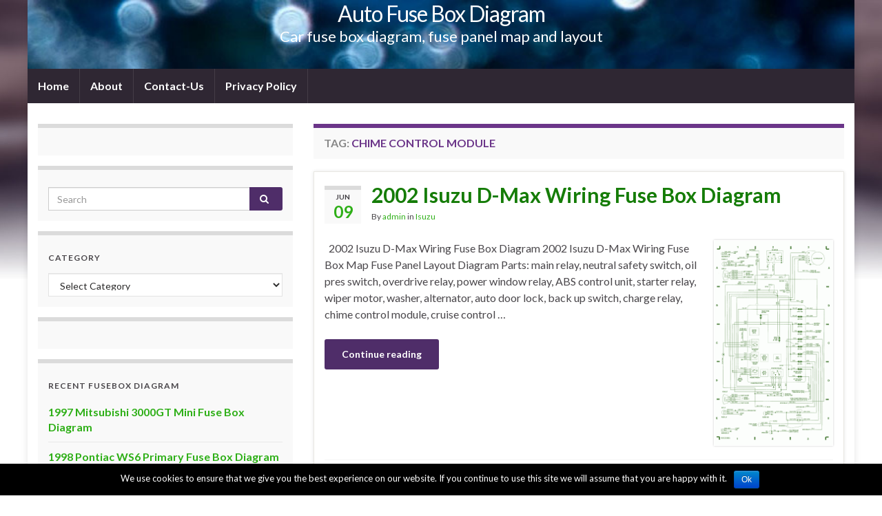

--- FILE ---
content_type: text/html; charset=UTF-8
request_url: https://www.autofuseboxdiagram.com/tag/chime-control-module/
body_size: 7890
content:
<!DOCTYPE html><!--[if IE 7]>
<html class="ie ie7" lang="en-US" prefix="og: http://ogp.me/ns#">
<![endif]-->
<!--[if IE 8]>
<html class="ie ie8" lang="en-US" prefix="og: http://ogp.me/ns#">
<![endif]-->
<!--[if !(IE 7) & !(IE 8)]><!-->
<html lang="en-US" prefix="og: http://ogp.me/ns#">
<!--<![endif]-->
    <head>
        <meta charset="UTF-8">
        <meta http-equiv="X-UA-Compatible" content="IE=edge">
        <meta name="viewport" content="width=device-width, initial-scale=1">
        <title>chime control module &#8211; Auto Fuse Box Diagram</title>
<link rel='dns-prefetch' href='//fonts.googleapis.com' />
<link rel='dns-prefetch' href='//s.w.org' />
<link rel="alternate" type="application/rss+xml" title="Auto Fuse Box Diagram &raquo; Feed" href="https://www.autofuseboxdiagram.com/feed/" />
<link rel="alternate" type="application/rss+xml" title="Auto Fuse Box Diagram &raquo; Comments Feed" href="https://www.autofuseboxdiagram.com/comments/feed/" />
<link rel="alternate" type="application/rss+xml" title="Auto Fuse Box Diagram &raquo; chime control module Tag Feed" href="https://www.autofuseboxdiagram.com/tag/chime-control-module/feed/" />
		<script type="text/javascript">
			window._wpemojiSettings = {"baseUrl":"https:\/\/s.w.org\/images\/core\/emoji\/13.0.1\/72x72\/","ext":".png","svgUrl":"https:\/\/s.w.org\/images\/core\/emoji\/13.0.1\/svg\/","svgExt":".svg","source":{"concatemoji":"https:\/\/www.autofuseboxdiagram.com\/wp-includes\/js\/wp-emoji-release.min.js?ver=5.6.16"}};
			!function(e,a,t){var n,r,o,i=a.createElement("canvas"),p=i.getContext&&i.getContext("2d");function s(e,t){var a=String.fromCharCode;p.clearRect(0,0,i.width,i.height),p.fillText(a.apply(this,e),0,0);e=i.toDataURL();return p.clearRect(0,0,i.width,i.height),p.fillText(a.apply(this,t),0,0),e===i.toDataURL()}function c(e){var t=a.createElement("script");t.src=e,t.defer=t.type="text/javascript",a.getElementsByTagName("head")[0].appendChild(t)}for(o=Array("flag","emoji"),t.supports={everything:!0,everythingExceptFlag:!0},r=0;r<o.length;r++)t.supports[o[r]]=function(e){if(!p||!p.fillText)return!1;switch(p.textBaseline="top",p.font="600 32px Arial",e){case"flag":return s([127987,65039,8205,9895,65039],[127987,65039,8203,9895,65039])?!1:!s([55356,56826,55356,56819],[55356,56826,8203,55356,56819])&&!s([55356,57332,56128,56423,56128,56418,56128,56421,56128,56430,56128,56423,56128,56447],[55356,57332,8203,56128,56423,8203,56128,56418,8203,56128,56421,8203,56128,56430,8203,56128,56423,8203,56128,56447]);case"emoji":return!s([55357,56424,8205,55356,57212],[55357,56424,8203,55356,57212])}return!1}(o[r]),t.supports.everything=t.supports.everything&&t.supports[o[r]],"flag"!==o[r]&&(t.supports.everythingExceptFlag=t.supports.everythingExceptFlag&&t.supports[o[r]]);t.supports.everythingExceptFlag=t.supports.everythingExceptFlag&&!t.supports.flag,t.DOMReady=!1,t.readyCallback=function(){t.DOMReady=!0},t.supports.everything||(n=function(){t.readyCallback()},a.addEventListener?(a.addEventListener("DOMContentLoaded",n,!1),e.addEventListener("load",n,!1)):(e.attachEvent("onload",n),a.attachEvent("onreadystatechange",function(){"complete"===a.readyState&&t.readyCallback()})),(n=t.source||{}).concatemoji?c(n.concatemoji):n.wpemoji&&n.twemoji&&(c(n.twemoji),c(n.wpemoji)))}(window,document,window._wpemojiSettings);
		</script>
		<style type="text/css">
img.wp-smiley,
img.emoji {
	display: inline !important;
	border: none !important;
	box-shadow: none !important;
	height: 1em !important;
	width: 1em !important;
	margin: 0 .07em !important;
	vertical-align: -0.1em !important;
	background: none !important;
	padding: 0 !important;
}
</style>
	<link rel='stylesheet' id='wp-block-library-css'  href='https://www.autofuseboxdiagram.com/wp-includes/css/dist/block-library/style.min.css?ver=5.6.16' type='text/css' media='all' />
<link rel='stylesheet' id='contact-form-7-css'  href='https://www.autofuseboxdiagram.com/wp-content/plugins/contact-form-7/includes/css/styles.css?ver=5.1.3' type='text/css' media='all' />
<link rel='stylesheet' id='cookie-notice-front-css'  href='https://www.autofuseboxdiagram.com/wp-content/plugins/cookie-notice/css/front.min.css?ver=5.6.16' type='text/css' media='all' />
<link rel='stylesheet' id='graphene-google-fonts-css'  href='https://fonts.googleapis.com/css?family=Lato%3A400%2C400i%2C700%2C700i&#038;subset=latin&#038;ver=2.6.3' type='text/css' media='all' />
<link rel='stylesheet' id='bootstrap-css'  href='https://www.autofuseboxdiagram.com/wp-content/themes/graphene/bootstrap/css/bootstrap.min.css?ver=5.6.16' type='text/css' media='all' />
<link rel='stylesheet' id='font-awesome-css'  href='https://www.autofuseboxdiagram.com/wp-content/themes/graphene/fonts/font-awesome/css/font-awesome.min.css?ver=5.6.16' type='text/css' media='all' />
<link rel='stylesheet' id='graphene-css'  href='https://www.autofuseboxdiagram.com/wp-content/themes/graphene/style.css?ver=2.6.3' type='text/css' media='screen' />
<link rel='stylesheet' id='graphene-responsive-css'  href='https://www.autofuseboxdiagram.com/wp-content/themes/graphene/responsive.css?ver=2.6.3' type='text/css' media='all' />
<link rel='stylesheet' id='graphene-blocks-css'  href='https://www.autofuseboxdiagram.com/wp-content/themes/graphene/blocks.css?ver=2.6.3' type='text/css' media='all' />
<link rel='stylesheet' id='rpt_front_style-css'  href='https://www.autofuseboxdiagram.com/wp-content/plugins/related-posts-thumbnails/assets/css/front.css?ver=1.6.2' type='text/css' media='all' />
<script type='text/javascript' src='https://www.autofuseboxdiagram.com/wp-includes/js/jquery/jquery.min.js?ver=3.5.1' id='jquery-core-js'></script>
<script type='text/javascript' src='https://www.autofuseboxdiagram.com/wp-includes/js/jquery/jquery-migrate.min.js?ver=3.3.2' id='jquery-migrate-js'></script>
<script type='text/javascript' id='cookie-notice-front-js-extra'>
/* <![CDATA[ */
var cnArgs = {"ajaxurl":"https:\/\/www.autofuseboxdiagram.com\/wp-admin\/admin-ajax.php","hideEffect":"fade","onScroll":"","onScrollOffset":"100","cookieName":"cookie_notice_accepted","cookieValue":"true","cookieTime":"2592000","cookiePath":"\/","cookieDomain":"","redirection":"","cache":"","refuse":"no","revoke_cookies":"0","revoke_cookies_opt":"automatic","secure":"1"};
/* ]]> */
</script>
<script type='text/javascript' src='https://www.autofuseboxdiagram.com/wp-content/plugins/cookie-notice/js/front.min.js?ver=1.2.46' id='cookie-notice-front-js'></script>
<script type='text/javascript' src='https://www.autofuseboxdiagram.com/wp-content/themes/graphene/bootstrap/js/bootstrap.min.js?ver=2.6.3' id='bootstrap-js'></script>
<script type='text/javascript' src='https://www.autofuseboxdiagram.com/wp-content/themes/graphene/js/bootstrap-hover-dropdown/bootstrap-hover-dropdown.min.js?ver=2.6.3' id='bootstrap-hover-dropdown-js'></script>
<script type='text/javascript' src='https://www.autofuseboxdiagram.com/wp-content/themes/graphene/js/bootstrap-submenu/bootstrap-submenu.min.js?ver=2.6.3' id='bootstrap-submenu-js'></script>
<!--[if lte IE 9]>
<script type='text/javascript' src='https://www.autofuseboxdiagram.com/wp-content/themes/graphene/js/html5shiv/html5shiv.min.js?ver=2.6.3' id='html5shiv-js'></script>
<![endif]-->
<!--[if lt IE 9]>
<script type='text/javascript' src='https://www.autofuseboxdiagram.com/wp-content/themes/graphene/js/respond.js/respond.min.js?ver=2.6.3' id='respond-js'></script>
<![endif]-->
<script type='text/javascript' src='https://www.autofuseboxdiagram.com/wp-content/themes/graphene/js/jquery.infinitescroll.min.js?ver=2.6.3' id='infinite-scroll-js'></script>
<script type='text/javascript' id='graphene-js-extra'>
/* <![CDATA[ */
var grapheneJS = {"siteurl":"https:\/\/www.autofuseboxdiagram.com","ajaxurl":"https:\/\/www.autofuseboxdiagram.com\/wp-admin\/admin-ajax.php","templateUrl":"https:\/\/www.autofuseboxdiagram.com\/wp-content\/themes\/graphene","isSingular":"","enableStickyMenu":"","shouldShowComments":"","commentsOrder":"newest","sliderDisable":"","sliderInterval":"7000","infScrollBtnLbl":"Load more","infScrollOn":"","infScrollCommentsOn":"","totalPosts":"1","postsPerPage":"5","isPageNavi":"","infScrollMsgText":"Fetching window.grapheneInfScrollItemsPerPage of window.grapheneInfScrollItemsLeft items left ...","infScrollMsgTextPlural":"Fetching window.grapheneInfScrollItemsPerPage of window.grapheneInfScrollItemsLeft items left ...","infScrollFinishedText":"All loaded!","commentsPerPage":"50","totalComments":"0","infScrollCommentsMsg":"Fetching window.grapheneInfScrollCommentsPerPage of window.grapheneInfScrollCommentsLeft comments left ...","infScrollCommentsMsgPlural":"Fetching window.grapheneInfScrollCommentsPerPage of window.grapheneInfScrollCommentsLeft comments left ...","infScrollCommentsFinishedMsg":"All comments loaded!","disableLiveSearch":"1","txtNoResult":"No result found.","isMasonry":""};
/* ]]> */
</script>
<script type='text/javascript' src='https://www.autofuseboxdiagram.com/wp-content/themes/graphene/js/graphene.js?ver=2.6.3' id='graphene-js'></script>
<link rel="https://api.w.org/" href="https://www.autofuseboxdiagram.com/wp-json/" /><link rel="alternate" type="application/json" href="https://www.autofuseboxdiagram.com/wp-json/wp/v2/tags/7105" /><link rel="EditURI" type="application/rsd+xml" title="RSD" href="https://www.autofuseboxdiagram.com/xmlrpc.php?rsd" />
<link rel="wlwmanifest" type="application/wlwmanifest+xml" href="https://www.autofuseboxdiagram.com/wp-includes/wlwmanifest.xml" /> 
<meta name="generator" content="WordPress 5.6.16" />
<!--Plugin WP Missed Schedule 2011.0424.3333 Active--><style type="text/css">
.post-title, .post-title a, .post-title a:hover, .post-title a:visited {color: #157c07}a, .post .date .day, .pagination>li>a, .pagination>li>a:hover, .pagination>li>span, #comments > h4.current a, #comments > h4.current a .fa, .post-nav-top p, .post-nav-top a, .autocomplete-suggestions strong {color: #2eaf17}a:focus, a:hover, .post-nav-top a:hover {color: #157c07}.header_title, .header_title a, .header_title a:visited, .header_title a:hover, .header_desc {color:#fff}.carousel, .carousel .item{height:400px}@media (max-width: 991px) {.carousel, .carousel .item{height:250px}}#header{max-height:100px}.post-title, .post-title a, .post-title a:hover, .post-title a:visited{ color: #157c07 }@media (min-width: 1200px) {.container {width:1200px}}
</style>
       <style>
        #related_posts_thumbnails li{
            border-right: 1px solid #dddddd;
            background-color: #ffffff       }
        #related_posts_thumbnails li:hover{
            background-color: #eeeeee;
        }
        .relpost_content{
            font-size: 12px;
            color: #333333;
        }
        .relpost-block-single{
            background-color: #ffffff;
            border-right: 1px solid  #dddddd;
            border-left: 1px solid  #dddddd;
            margin-right: -1px;
        }
        .relpost-block-single:hover{
            background-color: #eeeeee;
        }
        </style>

        <script type='text/javascript' src='https://www.autofuseboxdiagram.com/wp-includes/js/tw-sack.min.js?ver=1.6.1' id='sack-js'></script>
<style type="text/css" id="custom-background-css">
body.custom-background { background-image: url("https://www.autofuseboxdiagram.com/wp-content/themes/graphene/images/bg.jpg"); background-position: center top; background-size: contain; background-repeat: no-repeat; background-attachment: scroll; }
</style>
	    </head>
    <body class="archive tag tag-chime-control-module tag-7105 custom-background cookies-not-set layout-boxed two_col_right two-columns">
        
        <div class="container boxed-wrapper">
            
            

            <div id="header" class="row">

                <img src="https://www.autofuseboxdiagram.com/wp-content/themes/graphene/images/headers/sparkle.jpg" alt="" title="" />                
                                                                </div>


                        <nav class="navbar row navbar-inverse">

                <div class="navbar-header align-center">
                		                    <button type="button" class="navbar-toggle collapsed" data-toggle="collapse" data-target="#header-menu-wrap, #secondary-menu-wrap">
	                        <span class="sr-only">Toggle navigation</span>
	                        <span class="icon-bar"></span>
	                        <span class="icon-bar"></span>
	                        <span class="icon-bar"></span>
	                    </button>
                	                    
                                            	                        <h2 class="header_title">	                            <a href="https://www.autofuseboxdiagram.com" title="Go back to the front page">	                                Auto Fuse Box Diagram	                            </a>	                        </h2>                        
	                        	                            <h3 class="header_desc">Car fuse box diagram, fuse panel map and layout</h3>	                                                
                                    </div>

                                    <div class="collapse navbar-collapse" id="header-menu-wrap">

            			<ul id="header-menu" class="nav navbar-nav flip"><li id="menu-item-26588" class="menu-item menu-item-type-custom menu-item-object-custom menu-item-home menu-item-26588"><a href="https://www.autofuseboxdiagram.com">Home</a></li>
<li id="menu-item-26587" class="menu-item menu-item-type-post_type menu-item-object-page menu-item-26587"><a href="https://www.autofuseboxdiagram.com/about/">About</a></li>
<li id="menu-item-26586" class="menu-item menu-item-type-post_type menu-item-object-page menu-item-26586"><a href="https://www.autofuseboxdiagram.com/contact-us/">Contact-Us</a></li>
<li id="menu-item-26585" class="menu-item menu-item-type-post_type menu-item-object-page menu-item-privacy-policy menu-item-26585"><a href="https://www.autofuseboxdiagram.com/privacy-policy/">Privacy Policy</a></li>
</ul>                        
            			                        
                                            </div>
                
                                    
                            </nav>

            
            <div id="content" class="clearfix hfeed row">
                
                    
                                        
                    <div id="content-main" class="clearfix content-main col-md-8 col-md-push-4">
                    
    <h1 class="page-title archive-title">
        Tag: <span>chime control module</span>    </h1>
    
        
    <div class="entries-wrapper">
    
                

<div id="post-37376" class="clearfix post post-37376 type-post status-publish format-standard hentry category-isuzu tag-alternator tag-auto-door-lock tag-back-up-switch tag-charge-relay tag-chime-control-module tag-cruise-control-switch tag-dome-light tag-fuse-block tag-fuse-box tag-fuse-layout tag-fuse-map tag-fuse-panel tag-hazzard-switch item-wrap">
		
	<div class="entry clearfix">
    
    			    	<div class="post-date date alpha ">
            <p class="default_date">
            	<span class="month">Jun</span>
                <span class="day">09</span>
                            </p>
                    </div>
            
		        <h2 class="post-title entry-title">
			<a href="https://www.autofuseboxdiagram.com/37376-2002-isuzu-d-max-wiring-fuse-box-diagram/" rel="bookmark" title="Permalink to 2002 Isuzu D-Max Wiring Fuse Box Diagram">
				2002 Isuzu D-Max Wiring Fuse Box Diagram            </a>
			        </h2>
		
					    <ul class="post-meta">
	    		        <li class="byline">
	        	By <span class="author"><a href="https://www.autofuseboxdiagram.com/author/admin/" rel="author">admin</a></span> in <span class="terms"><a class="term term-category term-713" href="https://www.autofuseboxdiagram.com/category/isuzu/">Isuzu</a></span>	        </li>
	        	    </ul>
    		
				<div class="entry-content clearfix">
						
			
				<div class="excerpt-thumb"><a href="https://www.autofuseboxdiagram.com/37376-2002-isuzu-d-max-wiring-fuse-box-diagram/"><img width="173" height="300" src="https://www.autofuseboxdiagram.com/wp-content/uploads/2017/06/2002-Isuzu-D-Max-Wiring-Fuse-Box-Diagram-173x300.gif" class="attachment-medium size-medium" alt="" loading="lazy" srcset="https://www.autofuseboxdiagram.com/wp-content/uploads/2017/06/2002-Isuzu-D-Max-Wiring-Fuse-Box-Diagram-173x300.gif 173w, https://www.autofuseboxdiagram.com/wp-content/uploads/2017/06/2002-Isuzu-D-Max-Wiring-Fuse-Box-Diagram-592x1024.gif 592w" sizes="(max-width: 173px) 100vw, 173px" /></a></div>                
                				                
								<p>  2002 Isuzu D-Max Wiring Fuse Box Diagram 2002 Isuzu D-Max Wiring Fuse Box Map Fuse Panel Layout Diagram Parts: main relay, neutral safety switch, oil pres switch, overdrive relay, power window relay, ABS control unit, starter relay, wiper motor, washer, alternator, auto door lock, back up switch, charge relay, chime control module, cruise control &hellip; </p>
<p><a class="more-link btn" href="https://www.autofuseboxdiagram.com/37376-2002-isuzu-d-max-wiring-fuse-box-diagram/">Continue reading</a></p>

						
						
						
		</div>
		
			    <ul class="entry-footer">
	    		        <li class="post-tags col-sm-8"><i class="fa fa-tags" title="Tags"></i> <span class="terms"><a class="term term-tagpost_tag term-238" href="https://www.autofuseboxdiagram.com/tag/alternator/">Alternator</a>, <a class="term term-tagpost_tag term-4246" href="https://www.autofuseboxdiagram.com/tag/auto-door-lock/">auto door lock</a>, <a class="term term-tagpost_tag term-7104" href="https://www.autofuseboxdiagram.com/tag/back-up-switch/">back up switch</a>, <a class="term term-tagpost_tag term-2817" href="https://www.autofuseboxdiagram.com/tag/charge-relay/">charge relay</a>, <a class="term term-tagpost_tag term-7105" href="https://www.autofuseboxdiagram.com/tag/chime-control-module/">chime control module</a>, <a class="term term-tagpost_tag term-342" href="https://www.autofuseboxdiagram.com/tag/cruise-control-switch/">Cruise Control Switch</a>, <a class="term term-tagpost_tag term-1023" href="https://www.autofuseboxdiagram.com/tag/dome-light/">dome light</a>, <a class="term term-tagpost_tag term-5" href="https://www.autofuseboxdiagram.com/tag/fuse-block/">fuse block</a>, <a class="term term-tagpost_tag term-4" href="https://www.autofuseboxdiagram.com/tag/fuse-box/">fuse box</a>, <a class="term term-tagpost_tag term-7" href="https://www.autofuseboxdiagram.com/tag/fuse-layout/">fuse layout</a>, <a class="term term-tagpost_tag term-8" href="https://www.autofuseboxdiagram.com/tag/fuse-map/">fuse map</a>, <a class="term term-tagpost_tag term-6" href="https://www.autofuseboxdiagram.com/tag/fuse-panel/">fuse panel</a>, <a class="term term-tagpost_tag term-1411" href="https://www.autofuseboxdiagram.com/tag/hazzard-switch/">hazzard switch</a></span></li>
	        	    </ul>
    	</div>
</div>

 

    </div>
    
    
  

                </div><!-- #content-main -->
        
            
<div id="sidebar2" class="sidebar sidebar-left widget-area col-md-4 col-md-pull-8">

	
    <div id="custom_html-3" class="widget_text sidebar-wrap clearfix widget_custom_html"><div class="textwidget custom-html-widget"><!--160x600 IHS GlobalSpec Ad Tag for autofuseboxdiagram -->
<script src="https://www.googletagservices.com/tag/js/gpt.js">
   googletag.pubads().definePassback('/4250/FreeCircuitDiagram/autofuseboxdiagram', [300, 250]).display();
</script></div></div><div id="search-4" class="sidebar-wrap clearfix widget_search"><form class="searchform" method="get" action="https://www.autofuseboxdiagram.com">
	<div class="input-group">
		<div class="form-group live-search-input">
		    <input type="text" name="s" class="form-control" placeholder="Search">
		    		</div>
	    <span class="input-group-btn">
	    	<button class="btn btn-default" type="submit"><i class="fa fa-search"></i></button>
	    </span>
    </div>
    </form></div><div id="categories-4" class="sidebar-wrap clearfix widget_categories"><h3>Category</h3><form action="https://www.autofuseboxdiagram.com" method="get"><label class="screen-reader-text" for="cat">Category</label><select  name='cat' id='cat' class='postform' >
	<option value='-1'>Select Category</option>
	<option class="level-0" value="6782">Abarth&nbsp;&nbsp;(15)</option>
	<option class="level-0" value="184">Acura&nbsp;&nbsp;(110)</option>
	<option class="level-0" value="37">Alfa Romeo&nbsp;&nbsp;(66)</option>
	<option class="level-0" value="359">Aprilia&nbsp;&nbsp;(44)</option>
	<option class="level-0" value="655">Audi&nbsp;&nbsp;(208)</option>
	<option class="level-0" value="2846">Bayliner&nbsp;&nbsp;(9)</option>
	<option class="level-0" value="20">BMW&nbsp;&nbsp;(344)</option>
	<option class="level-0" value="281">Buick&nbsp;&nbsp;(172)</option>
	<option class="level-0" value="117">Cadilac&nbsp;&nbsp;(212)</option>
	<option class="level-0" value="2334">Cherokee&nbsp;&nbsp;(12)</option>
	<option class="level-0" value="122">Chevrolet&nbsp;&nbsp;(889)</option>
	<option class="level-0" value="201">Chevy&nbsp;&nbsp;(20)</option>
	<option class="level-0" value="879">Chrysler&nbsp;&nbsp;(227)</option>
	<option class="level-0" value="6898">Citroen&nbsp;&nbsp;(5)</option>
	<option class="level-0" value="3375">Daewoo&nbsp;&nbsp;(68)</option>
	<option class="level-0" value="2913">Datsun&nbsp;&nbsp;(115)</option>
	<option class="level-0" value="790">Dodge&nbsp;&nbsp;(431)</option>
	<option class="level-0" value="3489">Ducati&nbsp;&nbsp;(29)</option>
	<option class="level-0" value="668">Elettra&nbsp;&nbsp;(1)</option>
	<option class="level-0" value="2918">Ferrari&nbsp;&nbsp;(10)</option>
	<option class="level-0" value="562">Fiat&nbsp;&nbsp;(137)</option>
	<option class="level-0" value="4328">Fiero&nbsp;&nbsp;(6)</option>
	<option class="level-0" value="3">Ford&nbsp;&nbsp;(859)</option>
	<option class="level-0" value="2400">Geo Strom&nbsp;&nbsp;(16)</option>
	<option class="level-0" value="2407">GM&nbsp;&nbsp;(66)</option>
	<option class="level-0" value="207">GMC&nbsp;&nbsp;(256)</option>
	<option class="level-0" value="2294">Hammer&nbsp;&nbsp;(5)</option>
	<option class="level-0" value="2553">Harley&nbsp;&nbsp;(12)</option>
	<option class="level-0" value="3040">Holden&nbsp;&nbsp;(36)</option>
	<option class="level-0" value="58">Honda&nbsp;&nbsp;(299)</option>
	<option class="level-0" value="2256">Hummer&nbsp;&nbsp;(10)</option>
	<option class="level-0" value="21">Hyundai&nbsp;&nbsp;(74)</option>
	<option class="level-0" value="1500">Infinity&nbsp;&nbsp;(108)</option>
	<option class="level-0" value="713">Isuzu&nbsp;&nbsp;(75)</option>
	<option class="level-0" value="48">Jaguar&nbsp;&nbsp;(209)</option>
	<option class="level-0" value="438">Jeep&nbsp;&nbsp;(273)</option>
	<option class="level-0" value="2110">Kawasaki&nbsp;&nbsp;(2)</option>
	<option class="level-0" value="417">KIA&nbsp;&nbsp;(215)</option>
	<option class="level-0" value="704">Land Rover&nbsp;&nbsp;(40)</option>
	<option class="level-0" value="534">Lexus&nbsp;&nbsp;(173)</option>
	<option class="level-0" value="605">Lincoln&nbsp;&nbsp;(127)</option>
	<option class="level-0" value="3713">Lotus&nbsp;&nbsp;(10)</option>
	<option class="level-0" value="1708">LUmina&nbsp;&nbsp;(15)</option>
	<option class="level-0" value="139">Mazda&nbsp;&nbsp;(321)</option>
	<option class="level-0" value="63">Mercedes&nbsp;&nbsp;(353)</option>
	<option class="level-0" value="133">Mercury&nbsp;&nbsp;(130)</option>
	<option class="level-0" value="168">MG&nbsp;&nbsp;(27)</option>
	<option class="level-0" value="4715">Mini Cooper&nbsp;&nbsp;(21)</option>
	<option class="level-0" value="1752">Mirage&nbsp;&nbsp;(7)</option>
	<option class="level-0" value="89">Mitsubishi&nbsp;&nbsp;(201)</option>
	<option class="level-0" value="42">Mustang&nbsp;&nbsp;(74)</option>
	<option class="level-0" value="1444">Nissan&nbsp;&nbsp;(281)</option>
	<option class="level-0" value="823">Oldsmobile&nbsp;&nbsp;(156)</option>
	<option class="level-0" value="573">Opel&nbsp;&nbsp;(28)</option>
	<option class="level-0" value="32">Peugeot&nbsp;&nbsp;(75)</option>
	<option class="level-0" value="981">Plymouth&nbsp;&nbsp;(25)</option>
	<option class="level-0" value="561">Pontiac&nbsp;&nbsp;(324)</option>
	<option class="level-0" value="1061">Porsche&nbsp;&nbsp;(137)</option>
	<option class="level-0" value="70">Range Rover&nbsp;&nbsp;(49)</option>
	<option class="level-0" value="6947">Renault&nbsp;&nbsp;(4)</option>
	<option class="level-0" value="3418">SAAB&nbsp;&nbsp;(23)</option>
	<option class="level-0" value="178">Saturn&nbsp;&nbsp;(122)</option>
	<option class="level-0" value="3487">Scion&nbsp;&nbsp;(15)</option>
	<option class="level-0" value="3443">Scoda&nbsp;&nbsp;(29)</option>
	<option class="level-0" value="2954">Ssangyong&nbsp;&nbsp;(18)</option>
	<option class="level-0" value="379">Subaru&nbsp;&nbsp;(113)</option>
	<option class="level-0" value="101">Suzuki&nbsp;&nbsp;(141)</option>
	<option class="level-0" value="6864">Sylvan&nbsp;&nbsp;(4)</option>
	<option class="level-0" value="5909">Tacoma&nbsp;&nbsp;(2)</option>
	<option class="level-0" value="4637">Tesla&nbsp;&nbsp;(6)</option>
	<option class="level-0" value="47">Toyota&nbsp;&nbsp;(277)</option>
	<option class="level-0" value="3458">Triumph&nbsp;&nbsp;(55)</option>
	<option class="level-0" value="951">Truck&nbsp;&nbsp;(3)</option>
	<option class="level-0" value="4443">TVR&nbsp;&nbsp;(27)</option>
	<option class="level-0" value="1">Uncategorized&nbsp;&nbsp;(275)</option>
	<option class="level-0" value="3329">Vauxhall&nbsp;&nbsp;(50)</option>
	<option class="level-0" value="301">Volkswagen&nbsp;&nbsp;(246)</option>
	<option class="level-0" value="213">Volvo&nbsp;&nbsp;(230)</option>
	<option class="level-0" value="5558">VS&nbsp;&nbsp;(4)</option>
	<option class="level-0" value="300">VW&nbsp;&nbsp;(33)</option>
</select>
</form>
<script type="text/javascript">
/* <![CDATA[ */
(function() {
	var dropdown = document.getElementById( "cat" );
	function onCatChange() {
		if ( dropdown.options[ dropdown.selectedIndex ].value > 0 ) {
			dropdown.parentNode.submit();
		}
	}
	dropdown.onchange = onCatChange;
})();
/* ]]> */
</script>

			</div><div id="custom_html-2" class="widget_text sidebar-wrap clearfix widget_custom_html"><div class="textwidget custom-html-widget"><!--160x600 IHS GlobalSpec Ad Tag for autofuseboxdiagram -->
<script src="https://www.googletagservices.com/tag/js/gpt.js">
   googletag.pubads().definePassback('/4250/FreeCircuitDiagram/autofuseboxdiagram', [160, 600]).display();
</script>

<!-- Histats.com  START  (aync)-->
<script type="text/javascript">var _Hasync= _Hasync|| [];
_Hasync.push(['Histats.start', '1,3298719,4,0,0,0,00010000']);
_Hasync.push(['Histats.fasi', '1']);
_Hasync.push(['Histats.track_hits', '']);
(function() {
var hs = document.createElement('script'); hs.type = 'text/javascript'; hs.async = true;
hs.src = ('//s10.histats.com/js15_as.js');
(document.getElementsByTagName('head')[0] || document.getElementsByTagName('body')[0]).appendChild(hs);
})();</script>
<noscript><a href="/" target="_blank" rel="noopener"><img  src="//sstatic1.histats.com/0.gif?3298719&101" alt="web stats" border="0"></a></noscript>
<!-- Histats.com  END  --></div></div>
		<div id="recent-posts-4" class="sidebar-wrap clearfix widget_recent_entries">
		<h3>Recent Fusebox Diagram</h3>
		<ul>
											<li>
					<a href="https://www.autofuseboxdiagram.com/42143-1997-mitsubishi-3000gt-mini-fuse-box-diagram/">1997 Mitsubishi 3000GT Mini Fuse Box Diagram</a>
									</li>
											<li>
					<a href="https://www.autofuseboxdiagram.com/42138-1998-pontiac-ws6-primary-fuse-box-diagram/">1998 Pontiac WS6 Primary Fuse Box Diagram</a>
									</li>
											<li>
					<a href="https://www.autofuseboxdiagram.com/42133-2005-ford-fiesta-lcf-engine-fuse-box-diagram/">2005 Ford Fiesta LCF Engine Fuse Box Diagram</a>
									</li>
											<li>
					<a href="https://www.autofuseboxdiagram.com/42130-2004-ford-lcf-dashboard-fuse-box-diagram/">2004 Ford LCF Dashboard Fuse Box Diagram</a>
									</li>
											<li>
					<a href="https://www.autofuseboxdiagram.com/42119-2008-honda-cr-z-hybrid-front-fuse-box-diagram/">2008 Honda CR-Z Hybrid Front Fuse Box Diagram</a>
									</li>
					</ul>

		</div>    
        
    
</div><!-- #sidebar2 -->        
        
    </div><!-- #content -->




<div id="footer" class="row">
    
        
        <div class="copyright-developer">
                            <div id="copyright">
                    <p>&copy; 2026 Auto Fuse Box Diagram.</p>                </div>
            
                            <div id="developer">
                    <p>
                                                Made with <i class="fa fa-heart"></i> by <a href="https://www.graphene-theme.com/" rel="nofollow">Graphene Themes</a>.                    </p>

                                    </div>
                    </div>

                
    </div><!-- #footer -->


</div><!-- #container -->


		<!-- Infolinks START -->
		<script type="text/javascript">
		   var infolink_pid =95908; var infolink_wsid = 7;
		</script>
		<script type="text/javascript" src="https://resources.infolinks.com/js/infolinks_main.js"></script>
		<script type="text/javascript">
							jQuery(document).ready(function(){ 
							jQuery('.description').before('<span><!--INFOLINKS_OFF--></span>');jQuery('.description').after('<span><!--INFOLINKS_ON--></span>');jQuery('#headerimg').before('<span><!--INFOLINKS_OFF--></span>');jQuery('#headerimg').after('<span><!--INFOLINKS_ON--></span>');jQuery('h1').before('<span><!--INFOLINKS_OFF--></span>');jQuery('h1').after('<span><!--INFOLINKS_ON--></span>');jQuery('h1').before('<span><!--INFOLINKS_OFF--></span>');jQuery('h1').after('<span><!--INFOLINKS_ON--></span>');	
								});
						</script>
		<!-- Infolinks END --><!--Plugin WP Missed Schedule 2011.0424.3333 Active-->		<a href="#" id="back-to-top" title="Back to top"><i class="fa fa-chevron-up"></i></a>
	<script type='text/javascript' id='contact-form-7-js-extra'>
/* <![CDATA[ */
var wpcf7 = {"apiSettings":{"root":"https:\/\/www.autofuseboxdiagram.com\/wp-json\/contact-form-7\/v1","namespace":"contact-form-7\/v1"}};
/* ]]> */
</script>
<script type='text/javascript' src='https://www.autofuseboxdiagram.com/wp-content/plugins/contact-form-7/includes/js/scripts.js?ver=5.1.3' id='contact-form-7-js'></script>
<script type='text/javascript' src='https://www.autofuseboxdiagram.com/wp-includes/js/comment-reply.min.js?ver=5.6.16' id='comment-reply-js'></script>
<script type='text/javascript' src='https://www.autofuseboxdiagram.com/wp-includes/js/wp-embed.min.js?ver=5.6.16' id='wp-embed-js'></script>

			<div id="cookie-notice" role="banner" class="cn-bottom bootstrap" style="color: #fff; background-color: #000;"><div class="cookie-notice-container"><span id="cn-notice-text">We use cookies to ensure that we give you the best experience on our website. If you continue to use this site we will assume that you are happy with it.</span><a href="#" id="cn-accept-cookie" data-cookie-set="accept" class="cn-set-cookie cn-button bootstrap button">Ok</a>
				</div>
				
			</div></body>
</html>

--- FILE ---
content_type: text/html; charset=utf-8
request_url: https://www.google.com/recaptcha/api2/aframe
body_size: 268
content:
<!DOCTYPE HTML><html><head><meta http-equiv="content-type" content="text/html; charset=UTF-8"></head><body><script nonce="CXAQTDwy1q6NMZs0NNwtkg">/** Anti-fraud and anti-abuse applications only. See google.com/recaptcha */ try{var clients={'sodar':'https://pagead2.googlesyndication.com/pagead/sodar?'};window.addEventListener("message",function(a){try{if(a.source===window.parent){var b=JSON.parse(a.data);var c=clients[b['id']];if(c){var d=document.createElement('img');d.src=c+b['params']+'&rc='+(localStorage.getItem("rc::a")?sessionStorage.getItem("rc::b"):"");window.document.body.appendChild(d);sessionStorage.setItem("rc::e",parseInt(sessionStorage.getItem("rc::e")||0)+1);localStorage.setItem("rc::h",'1769449405625');}}}catch(b){}});window.parent.postMessage("_grecaptcha_ready", "*");}catch(b){}</script></body></html>